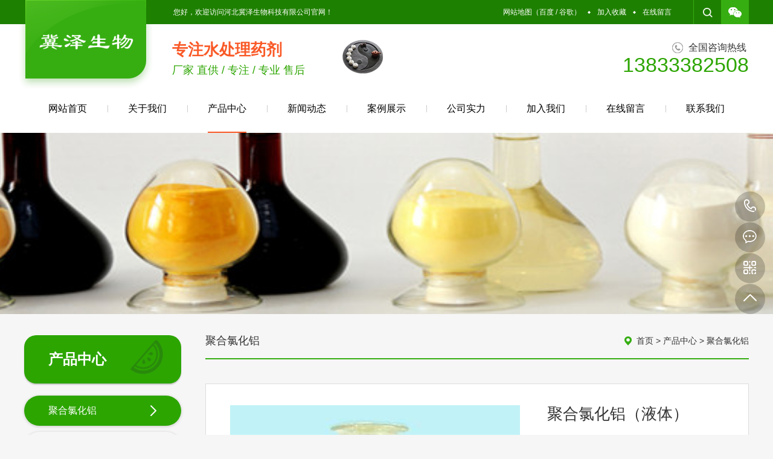

--- FILE ---
content_type: text/html; Charset=utf-8
request_url: http://lvhualv.cn/show.asp?id=22
body_size: 7082
content:
<!DOCTYPE html PUBLIC "-//W3C//DTD XHTML 1.0 Transitional//EN" "http://www.w3.org/TR/xhtml1/DTD/xhtml1-transitional.dtd">
<html xmlns="http://www.w3.org/1999/xhtml">
<head>
<meta http-equiv="Content-Type" content="text/html; charset=utf-8" />
<meta name="Keywords" content="" />
<meta name="Description" content="" />
<title>聚合氯化铝（液体）_聚合氯化铝_河北冀泽生物科技有限公司</title>
<script>var webroot="/",infoid="22",murl="show.asp?id=22",contenturl="http://lvhualv.cn/show.asp?id=22";</script>

<meta name="viewport" content="width=1380">
<link href="/theme/TF000008/css/aos.css" rel="stylesheet">
<link href="/theme/TF000008/css/style.css" rel="stylesheet">
<link href="/theme/TF000008/css/common.css" rel="stylesheet">
<script src="/theme/TF000008/js/jquery.js"></script>
<script src="/theme/TF000008/js/jquery.SuperSlide.2.1.1.js"></script>
<script src="/theme/TF000008/js/common.js"></script>
<script src="/lib/js/mobile.js"></script>
<script src="/lib/js/sdcms.hits.js"></script>
<script src="/lib/tips/jquery.tips.js"></script>
<script src="/lib/validator/jquery.validator.js"></script>
<script src="/lib/validator/zh_CN.js"></script>
<script src="/theme/TF000008/js/pic_tab.js"></script>
</head>
<body>
<!--顶部开始-->
<div class="top_main">
<div class="top w1200 clearfix"><a class="logo" href="http://lvhualv.cn/" title="河北冀泽生物科技有限公司" aos="fade-down" aos-easing="ease" aos-duration="700">

<img src="/theme/TF000008/images/logo.png" alt="河北冀泽生物科技有限公司"></a><p>您好，欢迎访问河北冀泽生物科技有限公司官网！</p>
<ul class="top_right fr">
<li><a href="/plug/rss.asp">网站地图</a>（<a href="/sitemap_baidu.xml" target="_blank">百度</a> / <a href="/sitemap_google.xml" target="_blank">谷歌</a>）</li>
<li class="icon"></li>
<li><a id="addFavo" href="javascript:void(0);" title="">加入收藏</a></li>
<li class="icon"></li>
<li class="order"><a href="/list.asp?classid=7" title="在线留言">在线留言</a></li>
<li class="sou">
<a href="javascript:void(0);" title=""><s class="icon"></s></a>
<div class="search">
<form action="/plug/search.asp" method="get" onsubmit="return checksearch(this)">
<input class="stxt" type="text" name="key" value="请输入关键字" onfocus="if(this.value==defaultValue)this.value=''" onblur="if(this.value=='')this.value=defaultValue"/>
<input type="submit" class="sbtn icon" value=""/></form></div></li>
<li class="xcx"><a href="javascript:void(0);" title=""><s class="icon"></s></a>
<div class="imgbox">

<img src="/theme/TF000008/images/erweima.png" alt="河北冀泽生物科技有限公司"/><span><b>微信号：13833382508</b>微信二维码</span></div></li>
</ul></div></div>
<!--顶部结束-->

<!--页头开始-->
<div class="header_main">
<div class="header w1200 clearfix">
<div class="slogan" aos="fade-left" aos-easing="ease" aos-duration="700"><img src="/theme/TF000008/images/topimg.png"  /><h3>专注水处理药剂</h3><p>厂家 直供 / 专注 / 专业 售后</p></div>
<div class="webtel fr" aos="fade-left" aos-easing="ease" aos-duration="700"><span><s class="icon"></s>全国咨询热线</span><strong>13833382508</strong></div></div></div>
<!--页头结束-->

<!--导航开始-->
<div class="nav_main">
<ul class="list w1200 clearfix">
<li id="cur"><a href="http://lvhualv.cn/"  title="网站首页">网站首页<i></i></a></li>

<li ><a href="/list.asp?classid=9" title="关于我们">关于我们<i></i></a>

<div class="sub-box">
 
<a href="/list.asp?classid=9" title="公司简介">公司简介</a></div></li>
<li class="hover"><a href="/list.asp?classid=2" title="产品中心">产品中心<i></i></a>

<div class="sub-box">
 
<a href="/list.asp?classid=11" title="聚合氯化铝">聚合氯化铝</a> 
<a href="/list.asp?classid=12" title="聚合硫酸铁">聚合硫酸铁</a> 
<a href="/list.asp?classid=13" title="三氯化铁">三氯化铁</a> 
<a href="/list.asp?classid=16" title="84消毒液">84消毒液</a> 
<a href="/list.asp?classid=17" title="硫酸乙烯酯">硫酸乙烯酯</a> 
<a href="/list.asp?classid=18" title="碳酸亚乙烯酯">碳酸亚乙烯酯</a> 
<a href="/list.asp?classid=19" title="氟代碳酸乙烯酯">氟代碳酸乙烯酯</a></div></li>
<li ><a href="/list.asp?classid=3" title="新闻动态">新闻动态<i></i></a>

<div class="sub-box">
 
<a href="/list.asp?classid=14" title="行业新闻">行业新闻</a> 
<a href="/list.asp?classid=15" title="公司新闻">公司新闻</a></div></li>
<li ><a href="/list.asp?classid=4" title="案例展示">案例展示<i></i></a>
</li>
<li ><a href="/list.asp?classid=5" title="公司实力">公司实力<i></i></a>
</li>
<li ><a href="/list.asp?classid=6" title="加入我们">加入我们<i></i></a>
</li>
<li ><a href="/list.asp?classid=7" title="在线留言">在线留言<i></i></a>
</li>
<li ><a href="/list.asp?classid=8" title="联系我们">联系我们<i></i></a>
</li>
</ul></div>
<!--导航结束-->

<!--内页大图开始-->
<div class="nybanner" aos="fade-up" aos-easing="ease" aos-duration="700">

<img src="/theme/TF000008/pic/nybanner.jpg" alt="河北冀泽生物科技有限公司"/></div>
<!--内页大图结束-->
<div class="wrapper clearfix">

<div class="leftCon fl">
<!--栏目分类开始-->
<div class="left-tit"><s class="icon animate-zhuan2"></s><h3>产品中心</h3><span>&nbsp;</span></div>
<ul class="leftNav">

<li class="hover"><a href="http://lvhualv.cn/list.asp?classid=11" title="聚合氯化铝"><s class="icon"></s>聚合氯化铝</a></li>
<li ><a href="http://lvhualv.cn/list.asp?classid=12" title="聚合硫酸铁"><s class="icon"></s>聚合硫酸铁</a></li>
<li ><a href="http://lvhualv.cn/list.asp?classid=13" title="三氯化铁"><s class="icon"></s>三氯化铁</a></li>
<li ><a href="http://lvhualv.cn/list.asp?classid=16" title="84消毒液"><s class="icon"></s>84消毒液</a></li>
<li ><a href="http://lvhualv.cn/list.asp?classid=17" title="硫酸乙烯酯"><s class="icon"></s>硫酸乙烯酯</a></li>
<li ><a href="http://lvhualv.cn/list.asp?classid=18" title="碳酸亚乙烯酯"><s class="icon"></s>碳酸亚乙烯酯</a></li>
<li ><a href="http://lvhualv.cn/list.asp?classid=19" title="氟代碳酸乙烯酯"><s class="icon"></s>氟代碳酸乙烯酯</a></li>
</ul>
<!--栏目分类结束-->

<!--推荐产品开始-->
<div class="left-tit left-tit2"><s class="icon animate-zhuan2"></s><h3>推荐产品</h3></div>
<ul class="prolist clearfix">


<li class="item"><a href="http://lvhualv.cn/show.asp?id=34" title="氟代碳酸乙烯酯"><img src="/upfile/202202/2022021836063797.png" alt="氟代碳酸乙烯酯"><h3>氟代碳酸乙烯酯…</h3></a></li>

<li class="item"><a href="http://lvhualv.cn/show.asp?id=25" title="84消毒液"><img src="/upfile/202107/2021072367516601.jpg" alt="84消毒液"><h3>84消毒液</h3></a></li>

<li class="item"><a href="http://lvhualv.cn/show.asp?id=24" title="三氯化铁"><img src="/upfile/202107/2021072366990453.jpg" alt="三氯化铁"><h3>三氯化铁</h3></a></li>

<li class="item"><a href="http://lvhualv.cn/show.asp?id=23" title="聚合硫酸铁"><img src="/upfile/202107/2021072366741869.jpg" alt="聚合硫酸铁"><h3>聚合硫酸铁</h3></a></li>
</ul>
<!--推荐产品结束-->

<!--联系方式开始-->
<div class="tel">
<span>24小时服务热线</span>
<strong>13833382508</strong></div>
<!--联系方式结束-->
</div>
<div class="content fr">
<div class="location"><div class="sitepath fr"><s class="icon"></s><a href="http://lvhualv.cn/" title="首页">首页</a> > <a href="/list.asp?classid=2" title="产品中心">产品中心</a> > <a href="/list.asp?classid=11" title="聚合氯化铝">聚合氯化铝</a></div><h3>聚合氯化铝</h3></div>
<!--产品内容开始-->
<div class="showPro bgfff">
<div class="showimgCon clearfix">
<!--组图开始-->


<div class="showimg" id="showimg">
<div class="bigimg" id="bigimg">
<ul class="list">
<li><img src="/upfile/202107/2021072366358729.jpg" alt=""/></li><li><img src="/upfile/202107/2021072366474493.JPG" alt=""/></li>
</ul></div>
<div class="smallimg" id="smallimg">
<div class="prev"></div>
<div class="next"></div>
<div class="list">
<ul class="listcon">
<li><img src="/upfile/202107/2021072366358729.jpg" alt=""/></li><li><img src="/upfile/202107/2021072366474493.JPG" alt=""/></li>
</ul></div></div></div>
<!--组图结束-->
<div class="txtcon">
<h1 class="tit">聚合氯化铝（液体）</h1>
<div class="price">¥0</div>
<div class="xcxm"><img src="/theme/TF000008/images/erweima.png" alt="河北冀泽生物科技有限公司"/><span>扫码立即购买</span></div>
<div class="tel"><s class="icon"></s>13833382508</div></div></div>
<div class="show-tit">产品介绍</div>
<div class="showContxt"><p style="text-align:center"><img src="/upfile/202107/2021072366358729.jpg"/></p><p><span style="color: rgb(102, 102, 102); font-family: 微软雅黑, YaHei, 黑体, Hei, Tahoma, Helvetica, arial, sans-serif; font-size: 14px;">液体聚合氯化铝主要用途-城市给排水净化：河流水、水库水、地下水，工业给水净化，城市污水处理，工业废水和废渣中有用物质的回收、促进洗煤废水中煤粉的沉降、淀粉制造业中淀粉的回收，各种工业废水处理：印染废水、皮革废水、含氟废水、重金属废水、含油废水、造纸废水、洗煤废水、矿山废水、酿造废水、冶金废水、肉类加工废水，污水处理，造纸助剂，布匹增强，催化剂载体，医药精制，水泥速凝，化妆品原料等。</span></p></div>  
<!--标签开始-->
<div class="tags"><span>标签：</span><a href="/plug/tags.asp?tag=%E8%81%9A%E5%90%88%E6%B0%AF%E5%8C%96%E9%93%9D">聚合氯化铝</a> <a href="/plug/tags.asp">全部</a></div>
<!--标签结束-->
<!--分享代码开始-->
<div class="shareNew bdsharebuttonbox">
<a href="#" class="bds_more" data-cmd="more"></a>
<a href="#" class="bds_weixin" data-cmd="weixin" title="分享到微信"></a>
<a href="#" class="bds_sqq" data-cmd="sqq" title="分享到QQ好友"></a>
<a href="#" class="bds_qzone" data-cmd="qzone" title="分享到QQ空间"></a>
<a href="#" class="bds_tsina" data-cmd="tsina" title="分享到新浪微博"></a>
</div>
<!--分享代码结束-->
<div class="reLink clearfix">
<div class="prevLink fl">上一篇：<a title="暂无数据">暂无数据</a></div>
<div class="nextLink fr">下一篇：<a title="暂无数据">暂无数据</a></div>
</div></div>
<!--产品内容结束-->

<!--评论开始-->
<div class="comment-main">
<div class="comment-title"><span>网友评论</span></div>
<div class="comment-show-box">
<!--评论列表开始-->
<div class="pl-box2">
<div class="item">
<div class="c-commentAjax">
<dl><dt><img src="/theme/TF000008/images/normal.png"></dt><dd><h1>管理员</h1><p>该内容暂无评论</p></dd></dl>
</div></div><div class="xz-cb"></div>


</div>
<!--评论列表结束-->
<!--评论表单开始-->
<form method="post" class="form_comment">
<div class="fb-box">
<dl><dt><img src="/theme/TF000008/images/normal.png"></dt>
<dd><p><textarea type="text" name="t0" placeholder="我也说两句" data-rule="评论内容:required;"></textarea></p>
<input type="hidden" name="t1" value="美国网友"></dd></dl>
<div class="xz-cb"></div></div>
<div class="fb-box-div">
<dl><dd>美国网友</dd>
<input type="submit" value="发表评论" name="send"></dl>
<div class="xz-cb"></div></div></form>
<!--评论表单结束-->
</div></div>
<!--评论结束-->


<!--推荐资讯开始-->
<div class="recomCon recomNews">
<div class="recom-tit"><a href="/list.asp?classid=3" class="more" title="查看更多 &gt;&gt;">查看更多 &gt;&gt;</a><s></s>推荐资讯</div>
<div class="txtimglist clearfix">


<div class="item"><a href="http://lvhualv.cn/show.asp?id=26" title="聚合氯化铝的使用有哪些注意的地方"><img src="/upfile/202107/2021072435588541.jpg" alt="聚合氯化铝的使用有哪些注意的地方"><h3 >聚合氯化铝的使用有哪些注…</h3><div class="txt">   聚合氯化铝属于一种高分的絮凝剂，在各种行业中都具有很广泛的使用。那么今天来简单介绍下聚合氯化铝…</div></a></div>
</div></div>
<!--推荐资讯结束-->
</div></div>
<!--页尾开始-->
<div class="footer_main">
<div class="w1200">
<div class="clearfix" aos="fade-up" aos-easing="ease" aos-duration="700">
<!--友情链接开始-->
<div class="links">
<span>友情链接：</span>
	    
<a href="https://www.baidu.com/"  title="百度" target="_blank">百度</a>    
</div>
<!--友情链接结束-->

<!--底部导航开始-->
<ul class="botnav fl">
<li><a href="http://lvhualv.cn/"  title="网站首页">网站首页</a>
<div class="drop clearfix">

<a href="/list.asp?classid=9" title="关于我们">关于我们</a>
<a href="/list.asp?classid=2" title="产品中心">产品中心</a>
<a href="/list.asp?classid=3" title="新闻动态">新闻动态</a>
<a href="/list.asp?classid=4" title="案例展示">案例展示</a>
<a href="/list.asp?classid=5" title="公司实力">公司实力</a>
<a href="/list.asp?classid=6" title="加入我们">加入我们</a>
<a href="/list.asp?classid=7" title="在线留言">在线留言</a>
<a href="/list.asp?classid=8" title="联系我们">联系我们</a>
</div></li>
<li><a href="/list.asp?classid=2" title="产品中心">产品中心</a>
<div class="drop clearfix">


<a href="/list.asp?classid=11" title="聚合氯化铝">聚合氯化铝</a>

<a href="/list.asp?classid=12" title="聚合硫酸铁">聚合硫酸铁</a>

<a href="/list.asp?classid=13" title="三氯化铁">三氯化铁</a>

<a href="/list.asp?classid=16" title="84消毒液">84消毒液</a>

<a href="/list.asp?classid=17" title="硫酸乙烯酯">硫酸乙烯酯</a>

<a href="/list.asp?classid=18" title="碳酸亚乙烯酯">碳酸亚乙烯酯</a>

<a href="/list.asp?classid=19" title="氟代碳酸乙烯酯">氟代碳酸乙烯酯…</a></div></li>
</ul>
<!--底部导航结束-->

<!--联系我们开始-->
<div class="botcontcat"><a href="/list.asp?classid=8" title="联系我们">联系我们</a>
<div class="drop clearfix">24小时服务热线
<p class="tel">13833382508</p>
<span>邮箱：这里是您的公司邮箱</span></div></div>
<!--联系我们结束-->

<!--二维码开始-->
<div class="bewm">

<img src="/theme/TF000008/images/erweima.png" alt="河北冀泽生物科技有限公司"/><p>扫描二维码<br />立即获取专业服务</p></div>
<!--二维码结束-->
<script src="/lib/validator/jquery.validator.js"></script>
<script src="/lib/validator/zh_CN.js"></script>
<script src="/lib/tips/jquery.tips.js"></script>
<script>
$(function()
{
	if($("#bookstaus").length>0)
	{
		$.ajax(
		{
			type:"post",
			cache:false,
			url:"/plug/book.asp?act=islogin",
			success:function(_){$("#bookstaus").html(_);}
		});
	};
	$(".foot_book").validator(
	{
		stopOnError:true,
		theme:'yellow_right_effect',
		ignore:':hidden',
		valid:function(form)
		{
			$.fn.tips({type:'loading',content:'数据提交中'});
			$.ajax(
			{
				url:"/plug/book.asp?act=add",
				type:"post",
				data:$(form).serialize(),
				success:function(data){
					data=jQuery.parseJSON(data);
					if(data.status!="y"){$.fn.tips({content:data.info});}
					if(data.status=="y")
					{
						var info=data.info.substring(1);
						$.fn.tips({type:"ok",content:info});
						$(".foot_book")[0].reset();
						if(data.info.substring(0,1)==2){setTimeout(function(){location.href='http://lvhualv.cn/list.asp?classid=11';},1500)}
					}
				}
			});
		}
	});
})
</script>

<!--在线留言开始-->
<div class="imsgbox fr">
<h3>在线留言</h3>
<div class="imassge clearfix">
<form class="foot_book">
<input type="hidden" name="t4" value="no"/>
<div class="item mr10"><input class="txt" type="text" name="t0" placeholder="您的姓名" data-rule="姓名:required;"/></div>
<div class="item"><input class="txt" type="text" name="t2" placeholder="您的电话" data-rule="手机号码:required;mobile|tel"/></div>
<div class="item mj"><input class="txt" type="text" name="t1" placeholder="请输入内容" data-rule="留言内容:required;"/></div>
<input class="submit" type="submit" name="submit" id="submit" value="立即提交" /></form>
</div></div>
<!--在线留言结束-->
</div>

<!--版权开始-->
<div class="copyright">Copyright © 2018　河北冀泽生物科技有限公司　地址：地址 : 河北省石家庄市深泽县桥头乡深泽生物产业园兴泽路3号


　备案号：<a href="https://beian.miit.gov.cn/" target="_blank">冀ICP备14014929号</a>　技术支持：<a href="" target="_blank" title="泽东科技">泽东科技</a> <a href="" target="_blank" title="泽东科技">[泽东科技]</a>　统计代码放置</div>
<!--版权结束-->
</div></div>
<!--页尾结束-->

<!--浮动客服开始-->
<dl class="toolbar" id="toolbar">
<dd><a class="slide tel slide-tel" href="javascritp:void(0);" title="咨询热线"><i><span></span></i>13833382508</a></dd>
<dd><a href="tencent://message/?uin=601526061&Menu=yes" title="在线QQ"><i class="qq"><span></span></i></a></dd>
<dd><i class="code"><span></span></i>
<ul class="pop pop-code">
<li>

<img src="/theme/TF000008/images/erweima.png" alt="河北冀泽生物科技有限公司"/><h3><b>微信号：13833382508</b>微信二维码</h3></li>
</ul></dd>
<dd> <a href="javascript:;"><i id="top" class="top"><span></span></i></a></dd></dl>
<!--浮动客服结束-->
<script src="/theme/TF000008/js/aos.js"></script>
<script src="/theme/TF000008/js/app.js"></script>
<script type="text/javascript">
    AOS.init({
        easing: 'ease-out-back',
        duration: 1000
    });
</script>
</body>
</html>

--- FILE ---
content_type: text/css
request_url: http://lvhualv.cn/theme/TF000008/css/style.css
body_size: 10951
content:
@charset "UTF-8";
html{min-width: 1200px;}
body{overflow-x: hidden;overflow-y: auto;}
body{background: #f6f6f6;}
body,p,form,textarea,h1,h2,h3,h4,h5,dl,dd{margin: 0px;}
input,button,ul,ol{margin: 0px;padding: 0px;}
body,input,button,form{font-size: 14px;line-height: 28px;font-family: "microsoft yahei", 'Helvetica Neue', Helvetica, Arial, sans-serif;color: #333333;}
h1,h2,h3,h4,h5,h6{font-size: 14px;font-weight: normal;}
ul,ol,li{list-style: none;}
input{background: none;border: 0 none;}
img,iframe{border: 0px;}
em,i{font-style: normal;}
button,input,select,textarea{font-size: 100%;}
table{border-collapse: collapse;border-spacing: 0;}
.red{color: #e74037;}
.fl{float: left;}
.fr{float: right;}
.tac{text-align: center;}
.tar{text-align: right;}
.poa{position: absolute;}
.por{position: relative;}
.hidden{display: none;}
.hide{display: none !important;}
.w1200{width: 1200px;margin: 0 auto;}
.icon{background: url(../images/icon.png) no-repeat;display: inline-block;vertical-align: middle;}
a{color: #333333;text-decoration: none;}
a:hover{color: #2ca501;text-decoration: none;}
a:visited{text-decoration: none;}
.ease,.ease *{transition: all ease 300ms;}
.noease,.noease *{transition: none;}
:-moz-placeholder{color: #fff;}
::-moz-placeholder{color: #fff;}
input:-ms-input-placeholder,
textarea:-ms-input-placeholder{color: #fff;}
input::-webkit-input-placeholder,
textarea::-webkit-input-placeholder{color: #fff;}
/*清除浮动*/
.clearfix{*zoom: 1;}
.clearfix:after{visibility: hidden;display: block;font-size: 0;content: " ";clear: both;height: 0;}
.dialog-layout{width: 100%;height: 100%;position: fixed;z-index: 100;top: 0;left: 0;background: #000;opacity: 0.3;filter: alpha(opacity=30);}
/***************top and bottom css*********************/
.top_main{width: 100%;position: relative;z-index: 999;background: #1e8000;height: 40px;line-height: 40px;font-size: 12px;color: #fff;}
.top_main .top{position: relative;}
.top_main .logo{width: 224px;height: 128px;padding-top: 20px;position: absolute;left: -10px;top: 0;z-index: 1111;background: url(../images/logobg.png) no-repeat center top;}
.top_main .logo img{display: block;height: 100px;max-width: 100%;margin: 0 auto;}
.top_main p{display: inline-block;*display: inline;*zoom: 1;float: left;padding-left: 247px;}
.top_main .top_right{text-align: right;font-size: 0;line-height: 0;}
.top_main .top_right li{display: inline-block;vertical-align: middle;color: #fff;line-height: 40px;font-size: 12px;height: 40px;}
.top_main .top_right li a{display: inline-block;height: 40px;color: #fff;}
.top_main .top_right li a:hover{opacity: 0.8;filter: alpha(opacity=80);}
.top_main .top_right li.icon{width: 7px;height: 7px;margin: 0 10px;vertical-align: middle;background-position: -40px -20px;}
.top_main .top_right .order{padding-right: 20px;}
.top_main .top_right .sou{width: 45px;border-left: 1px solid #35ad12;position: relative;margin-left: 16px;}
.top_main .top_right .sou a{display: block;height: 27px;padding-top: 13px;}
.top_main .top_right .sou s{width: 18px;height: 18px;display: block;margin: 0 auto;background-position: -113px 0;}
.top_main .top_right .sou:hover{background-color: #2ca501;}
.top_main .top_right .xcx{width: 46px;background: #36ae12;}
.top_main .top_right .xcx a{display: block;height: 30px;padding-top: 10px;}
.top_main .top_right .xcx s{width: 22px;height: 22px;display: block;margin: 0 auto;background-position: -137px 2px;}
.top_main .search{width: 200px;height: 40px;line-height: 40px;position: absolute;right: 0;top: 40px;background: #2ca501;z-index: 999;display: none;overflow: hidden;}
.top_main .search .stxt{width: 100%;height: 40px;line-height: 40px;text-indent: 10px;float: left;background: none;border: 0px;outline: none;color: #fff;}
.top_main .search .sbtn{width: 25px;height: 20px;position: absolute;outline: none;cursor: pointer;right: 10px;top: 10px;background-color: #2ca501;background-position: -108px 1px;}
.top_main .imgbox{width: 180px;height: 220px;position: absolute;background: #2ca501;-moz-border-radius: 5px;-webkit-border-radius: 5px;border-radius: 5px;text-align: center;color: #fff;top: 40px;right: 0;display: none;overflow: hidden;}
.top_main .imgbox img{width: 160px;height: 160px;padding: 10px 10px 0;display: block;margin: 0 auto;}
.top_main .imgbox span{font-size: 16px;line-height: 24px;}
.top_main .imgbox span b{display: block;font-size: 14px;font-weight: normal;}
/*header_main*/
.header_main{width: 100%;height: 100px;position: relative;z-index: 998;background: #fff;}
.header_main .header{position: relative;}
.header_main .slogan{width: 358px;padding-left: 245px;white-space: nowrap;line-height: 34px;padding-top: 25px;float: left;}
.header_main .slogan img{display: block;float: right;margin-top: -10px;}
.header_main .slogan h3{font-weight: bold;color: #f95927;font-size: 26px;}
.header_main .slogan p{color: #2ca501;font-size: 18px;}
.header_main .webtel{width: 300px;text-align: right;padding-top: 25px;font-size: 16px;}
.header_main .webtel s{width: 20px;height: 20px;margin-right: 8px;background-position: -163px 0;}
.header_main .webtel span{margin-right: 4px;}
.header_main .webtel strong{color: #2ca501;font-weight: normal;font-size: 34px;display: block;font-family: arial;}
/*nav_main*/
.nav_main{width: 100%;height: 80px;line-height: 80px;position: relative;z-index: 10;background: #fff;}
.nav_main .list{text-align: center;line-height: 0;font-size: 0;}
.nav_main li{display: inline-block;height: 80px;line-height: 80px;position: relative;vertical-align: top;padding: 0 34px;text-align: center;font-size: 16px;background: url(../images/nav_line.jpg) no-repeat left center;}
.nav_main li:first-child{background: none;}
.nav_main li a{display: block;height: 100%;position: relative;color: #000;}
.nav_main li i{position: absolute;bottom: 0;left: 50%;width: 0;height: 2px;background-color: #f95927;transition: all ease 300ms;}
.nav_main li:hover i,
.nav_main li.hover i{width: 100%;margin-left: -50%;}
.nav_main .sub-box{background-color: #2ca501;background-color: rgba(30, 128, 0, 0.6);width: 100%;position: absolute;left: 0;top: 80px;}
.nav_main .sub-box{position: absolute;filter: progid:DXImageTransform.Microsoft.Shadow(color=#4c91c0,direction=120,strength=5);opacity: 0;visibility: hidden;transition: all .6s ease 0s;transform: translate3d(0, 10px, 0);-moz-transform: translate3d(0, 10px, 0);-webkit-transform: translate3d(0, 10px, 0);}
.nav_main li:hover .sub-box{opacity: 1;visibility: visible;transform: translate3d(0, 0, 0);-moz-transform: translate3d(0, 0, 0);-webkit-transform: translate3d(0, 0, 0);}
.nav_main .sub-box a{color: #fff;line-height: 35px;height: 35px;overflow: hidden;display: block;font-size: 14px;transition: all ease 300ms;}
.nav_main .sub-box a:hover{background: #f95927;}
/*footer_main*/
.footer_main{width: 100%;padding: 30px 0 30px;background: #38921d;color: #fff;}
.footer_main .imsgbox{width: 400px;}
.footer_main .imsgbox h3{font-size: 16px;color: #fff;display: block;}
.footer_main .imassge{padding-top: 20px;}
.footer_main .imassge .item{width: 192px;margin-bottom: 10px;position: relative;float: left;position: relative;border: 1px solid #78c152;}
.footer_main .imassge .item .txt{width: 182px;padding-left: 10px;height: 40px;line-height: 40px;color: #fff;background: none;outline: none;}
.footer_main .imassge .item .msg-box{position: absolute;left: 0;height: 20px;top: -28px;}
.footer_main .imassge .item .msg-box s{display: inline-block;}
.footer_main .imassge .mr10{margin-right: 12px;}
.footer_main .imassge .mj{width: 100%;}
.footer_main .imassge .mj .txt{width: 390px;}
.footer_main .imassge .submit{width: 100%;height: 40px;line-height: 40px;border: 0 none;background: #fff;font-size: 16px;outline: none;cursor: pointer;-webkit-transition: all .3s ease-in-out 0s;-moz-transition: all .3s ease-in-out 0s;transition: all .3s ease-in-out 0s;}
.footer_main .imassge .submit:hover{background: #f95927;color: #fff;}
.footer_main .links{padding-bottom: 30px;margin-bottom: 30px;font-size: 16px;border-bottom: 1px solid #78c152;}
.footer_main .links span{color:#f9f9f9;display:inline-block;}
.footer_main .links a{display:inline-block;color:#f9f9f9;padding-right: 10px;}
.footer_main .links a:hover{opacity: 0.8;filter: alpha(opacity=80);}
.footer_main .botnav{width: 290px;}
.footer_main .botnav li{width: 100px;float: left;display: block;list-style: none;font-size: 16px;line-height: 32px;text-align: left;overflow: hidden;padding-left: 40px;}
.footer_main .botnav li a{color: #fff;display: block;line-height: 30px;font-size: 16px;}
.footer_main .botnav li a:hover{color: #78c152;}
.footer_main .botnav li .drop{padding-top: 10px;}
.footer_main .botnav li .drop a{display: block;line-height: 24px;color: #fff;width: 100%;font-size: 12px;}
.footer_main .botnav li .drop a:hover{color: #78c152;}
.footer_main .botnav li:first-child{padding-left: 0;}
.footer_main .botcontcat{width: 250px;color: #fff;float: left;}
.footer_main .botcontcat a{color: #fff;display: block;line-height: 30px;font-size: 16px;}
.footer_main .botcontcat a:hover{color: #78c152;}
.footer_main .botcontcat .drop{font-size: 12px;color: #fff;}
.footer_main .botcontcat .drop .tel{font-size: 26px;line-height: 30px;margin-bottom: 10px;color: #fff;}
.footer_main .bewm{width: 138px;height: 158px;float: left;padding: 10px 0;border: 1px solid #78c152;}
.footer_main .bewm img{width: 119px;height: 119px;padding: 0;display: block;margin: 0 auto;}
.footer_main .bewm p{text-align: center;line-height: 20px;padding-top: 5px;}
.footer_main .copyright{line-height: 22px;border: 1px solid #78c152;font-size: 12px;color: #fff;padding: 0 25px;margin-top: 40px;height: 48px;line-height: 48px;}
.footer_main .copyright a{color: #fff;}
.footer_main .copyright a:hover{color: #78c152;}
/***********index css end***********/
.toolbar{width: 50px;position: fixed;right: 1%;top: 44%;z-index: 999;}
.toolbar dd{width: 50px;height: 50px;margin-bottom: 1px;position: relative;background: url(../images/black20.png) repeat 0 0;-webkit-border-radius: 100%;border-radius: 100%;}
.toolbar dd i{width: 50px;height: 50px;display: block;position: absolute;left: 0;top: 0;cursor: pointer;text-align: center;-webkit-border-radius: 100%;border-radius: 100%;-webkit-transition: all .3s ease-in-out 0s;-moz-transition: all .3s ease-in-out 0s;transition: all .3s ease-in-out 0s;}
.toolbar dd i span{width: 35px;height: 35px;display: block;margin: 7px 0 0 7px;background: url(../images/rightFixIcon.png) no-repeat 0 0;}
.toolbar dd.gottop{display: none;}
.toolbar .slide-tel{display: block;width: 0;height: 50px;line-height: 50px;font-size: 24px;font-family: arial;color: #FFF;position: absolute;padding: 0 0 0 50px;top: 0;right: 0;overflow: hidden;-webkit-border-radius: 50px;border-radius: 50px;-webkit-transition: all .0s ease-in-out 0s;-moz-transition: all .0s ease-in-out 0s;transition: all .0s ease-in-out 0s;}
.toolbar .pop{position: absolute;right: 90px;top: -51px;background: #2ca501;display: none;}
.toolbar .pop-code{width: 160px;}
.toolbar .pop-code img{width: 120px;height: 120px;display: block;padding: 20px 20px 0;}
.toolbar .pop-code h3{height: 52px;line-height: 26px;text-align: center;color: #fff;font-size: 16px;font-weight: 400;white-space: nowrap;}
.toolbar .pop-code h3 b{display: block;font-size: 14px;font-weight: normal;}
.toolbar .qq span{background-position: 0 -47px;}
.toolbar .qq a{width: 50px; height: 50px; cursor: pointer; display: block;}
.toolbar .qq:hover{background: #2ca501;}
.toolbar .tel span{background-position: 0 0;}
.toolbar .tel:hover{background: #2ca501;}
.toolbar .code span{background-position: 0 -95px;}
.toolbar .code:hover{background: #2ca501;}
.toolbar .top span{background-position: 0 -142px;}
.toolbar .top:hover{background: #2ca501;}
/***********top and bottom css end***********/
.indexMore{width: 180px;height: 40px;line-height: 40px;text-align: center;border: 1px solid #2ca501;color: #333;display: block;margin: 0 auto;border-radius: 25px;transition: all ease 300ms;}
.indexMore:hover{background: #2ca501;color: #fff;}
.indexTit1{text-align: center;width: 100%;height: 110px;background: url(../images/itit1bg.png) no-repeat center top;}
.indexTit1 h3{font-size: 30px;padding-top: 51px;font-weight: bold;color: #f95927;}
.indexTit1 h3 s{width: 62px;height: 30px;margin: 0 22px;vertical-align: top;background-position: -78px -37px;}
.indexTit1 h3 s:first-child{background-position: 0 -37px;}
.indexTit2{text-align: center;width: 100%;padding: 76px 0 60px;}
.indexTit2 h3{font-weight: bold;font-size: 45px;color: #333333;line-height: 50px;margin-bottom: 5px;padding-left: 50px;}
.indexTit2 span{display: inline-block;vertical-align: top;}
.indexTit2 span.num{color: #f95927;font-size: 74px;font-weight: bold;line-height: 74px;margin: 0 15px;font-family: arial;padding-top: 5px;}
.indexTit2 span.t{color: #2ca501;font-size: 60px;font-weight: bold;line-height: 74px;}
.indexTit2 span.en{width: 240px;padding-top: 14px;text-align: right;font-size: 20px;color: #666;font-family: arial;text-transform: uppercase;line-height: 28px;}
/*prolist*/
.prolist .item{width: 278px;float: left;margin: 0 26px 26px 0;position: relative;background: #fff;border: 1px solid #dddddd;border-radius: 6px;transition: all ease 300ms;overflow: hidden;}
.prolist .item a{display: block;width: 100%;}
.prolist .item img{width: 278px;height: 278px;display: block;border-bottom: 1px solid #dddddd;}
.prolist .item h3{padding: 0 16px;height: 68px;font-size: 16px;color: #333;line-height: 68px;overflow: hidden;transition: all ease 300ms;}
.prolist .item h3 span{width: 110px;height: 30px;line-height: 30px;font-weight: normal;margin-top: 20px;font-size: 14px;border-radius: 20px;border: 1px solid #f95927;color: #f95927;text-align: center;transition: all ease 300ms;}
.prolist .item h3 span s{width: 18px;height: 18px;margin-right: 5px;background-position: -120px -78px;}
.prolist .item .xcx{width: 278px;height: 247px;z-index: 10;padding-top: 30px;position: absolute;left: -2%;top: 0;background: url(../images/black20.png) repeat 0 0;opacity: 0;filter: alpha(opacity=0);transition: all ease 300ms;left: 20%;}
.prolist .item .xcx span{width: 100%;text-align: center;display: block;position: absolute;left: 0;top: 38px;z-index: 10;font-size: 16px;color: #333;}
.prolist .item .xcx img{width: 160px;height: 160px;border-radius: 10px;display: block;margin: 0 auto;padding: 40px 20px 20px;background: #fff;box-shadow: 0px 2px 4px rgba(0, 0, 0, 0.2);}
.prolist .item:hover{border-color: #fff;box-shadow: 0 4px 8px rgba(0, 0, 0, 0.2);}
.prolist .item:hover .xcx{opacity: 1;filter: alpha(opacity=100);left:0;}
.prolist .item:hover h3 span{background: #f95927;color: #fff;}
.prolist .item:hover h3 span s{background-position: -142px -78px;}
/*baselist*/
.baselist .item{width: 280px;float: left;margin: 0 26px 26px 0;position: relative;transition: all ease 300ms;overflow: hidden;}
.baselist .item a{display: block;width: 100%;}
.baselist .item .img{width: 280px;height: 210px;display: block;overflow: hidden;position: relative;}
.baselist .item .img img{width: 280px;height: 210px;display: block;transition: all .5s;}
.baselist .item .img .zz{width: 280px;height: 210px;display: block;background: url(../images/zz.png) no-repeat center center;position: absolute;left: 0;top: 0;z-index: 10;}
.baselist .item .tit{height: 48px;font-size: 16px;text-align: center;line-height: 48px;overflow: hidden;transition: all ease 300ms;display: block;}
.baselist .item:hover .img img{transform: scale(1.08);}
.baselist .item:hover .tit{color: #2ca501;}
/*newslist*/
.newslist .item{border-bottom: 1px solid #dddddd;padding: 11px 0 0;width: 100%;-webkit-transition: all .3s ease-in-out 0s;-moz-transition: all .3s ease-in-out 0s;transition: all .3s ease-in-out 0s;}
.newslist .item a{display: block;padding-bottom: 11px;width: 100%;}
.newslist .item h3{font-size: 18px;color: #333333;line-height: 28px;overflow: hidden;-webkit-transition: all .3s ease-in-out 0s;-moz-transition: all .3s ease-in-out 0s;transition: all .3s ease-in-out 0s;}
.newslist .item h3 s{width: 16px;height: 16px;float: right;display: block;background-position: -35px 0;}
.newslist .item .txt{color: #666666;line-height: 23px;height: 46px;}
.newslist .item .time{display: block;color: #333333;font-size: 14px;line-height: 28px;}
.newslist .item:hover{border-color: #2ca501;}
.newslist .item:hover h3{color: #2ca501;}
/*xunpan*/
.xunpan{width: 100%;height: 200px;background: url(../images/ixbannerbg.jpg) no-repeat center top;color: #fff;}
.xunpan .zixun{width: 454px;*padding-right: 80px;padding-top: 40px;position: relative;text-align: center;}
.xunpan .zixun .ewm{width: 108px;height: 108px;display: block;position: absolute;padding: 6px;background: #fff;transition: all ease 300ms;right: 0;top: 40px;}
.xunpan .zixun .ewm.hover{right: 20px;}
.xunpan .zixun .tel{border: 1px solid #65b44e;width: 300px;height: 50px;line-height: 50px;text-align: center;font-size: 26px;color: #fff;margin-bottom: 20px;font-family: arial;font-weight: bold;border-radius: 30px;}
.xunpan .zixun .tel s{width: 26px;height: 28px;background-position: 0 -1px;margin-right: 16px;}
.xunpan .zixun .zx{width: 302px;height: 50px;line-height: 50px;text-align: center;font-size: 20px;color: #176200;-moz-border-radius: 30px;-webkit-border-radius: 30px;border-radius: 30px;background: #ffe825;}
.xunpan .zixun .zx s{width: 22px;height: 20px;display: inline-block;background-position: -60px 0;*background-position: -60px 3px;transition: all ease 300ms;margin-left: 10px;vertical-align: middle;}
.xunpan .zixun .zx:hover s{margin-left: 28px;}
.xunpan p{font-size: 20px;}
.xunpan p strong{display: inline-block;color: #fff;font-weight: bold;font-size: 28px;padding-right: 10px;font-style: italic;}
.xunpan p.bigtxt{font-size: 40px;padding-bottom: 25px;padding-top: 60px;}
.xunpan p span{color: #2ca501;display: inline-block;}
.banner_main{width: 100%;overflow: hidden;position: relative;z-index: 2;}
.banner{width: 100%;min-width: 1000px;position: relative;overflow: hidden;z-index: 0;height: 535px;}
.banner .list{max-height: 535px;overflow: hidden;}

.banner li{width: 100%;position: absolute;z-index: 1;overflow: hidden;}
.banner li img{width: 1920px;display: block;position: relative;left: 50%;margin-left: -960px;top: 0;}
.banner li a{width: 100%;display: block;}
.banner .tip{width: 100%;height: 20px;text-align: center;position: absolute;left: 0;bottom: 3%;z-index: 10;}
.banner .tip span{width: 30px;height: 5px;overflow: hidden;margin: 0 5px;display: inline-block;cursor: pointer;vertical-align: top;background: #666;font-size: 0;-moz-border-radius: 5px;-webkit-border-radius: 5px;border-radius: 5px;}
.banner .tip span.cur{background: #2ca501;}
.banner .prev,
.banner .next{width: 40px;height: 40px;position: absolute;z-index: 12;top: 50%;margin-top: -30px;cursor: pointer;background: url(../images/btn-ico.png) no-repeat center;}
.banner .prev{left: 3%;background-position: 0 0;}
.banner .prev:hover{background-position: 0 -51px;}
.banner .next{right: 3%;background-position: -62px 0;}
.banner .next:hover{background-position: -62px -51px;}
/***********index css ***********/
.index{width: 100%;overflow: hidden;}
.index .prev,
.index .next{width: 40px;height: 40px;position: absolute;z-index: 12;top: 50%;margin-top: -40px;cursor: pointer;background: url(../images/btn-ico.png) no-repeat center;}
.index .prev{left: -80px;background-position: 0 0;}
.index .prev:hover{background-position: 0 -51px;}
.index .next{right: -80px;background-position: -62px 0;}
.index .next:hover{background-position: -62px -51px;}
.index .more{width: 150px;height: 40px;line-height: 40px;margin: 0 auto;display: block;text-align: center;border: 1px solid #ccc;transition: all ease 300ms;}
.index .more:hover{border: 1px solid #2ca501;background: #2ca501;color: #fff;text-indent: 10px;}
.index .floor_1{padding: 55px 0;}
.index .floor_1 .tab{padding: 28px 0 30px;text-align: center;font-size: 0;line-height: 0;}
.index .floor_1 .tab li{width: 180px;height: 40px;line-height: 40px;box-shadow: 0 1px 5px rgba(0, 0, 0, 0.2);margin: 0 10px 20px;background: #fff;display: inline-block;*display: inline;*zoom: 1;vertical-align: top;transition: all ease 300ms;border-radius: 20px;}
.index .floor_1 .tab li a{display: block;text-align: center;width: 100%;font-size: 14px;}
.index .floor_1 .tab li:hover,
.index .floor_1 .tab li.hover{background: #2ca501;}

.index .floor_1 .tab li:hover a,
.index .floor_1 .tab li.hover a{color: #fff;}
.index .iproduct{position: relative;padding-bottom: 30px;}
.index .iproduct .iproCon{position: relative;overflow: hidden;}
.index .iproduct .list{width: 400%;}
.index .floor_2{padding: 0 0 270px;background: #fff;}
.index .floor_2 .iadvan{width: 100%;height: 380px;position: relative;}
.index .floor_2 .iadvan .bigimg{position: absolute;left: 50%;top: 0;width: 380px;height: 380px;margin-left: -180px;}
.index .floor_2 .iadvan li{width: 186px;position: absolute;}
.index .floor_2 .iadvan li img{position: absolute;}
.index .floor_2 .iadvan li h3{font-weight: bold;color: #2ca501;font-size: 32px;}
.index .floor_2 .iadvan li h3 span{font-style: oblique;display: inline-block;line-height: 40px;color: #f95927;font-size: 40px;font-family: arial;}
.index .floor_2 .iadvan li p{line-height: 24px;color: #444;padding-top: 10px;}
.index .floor_2 .iadvan li.a1{left: 0;top: 0;}
.index .floor_2 .iadvan li.a1 img{right: -230px;top: -20px;}
.index .floor_2 .iadvan li.a2{right: 0;top: 0;}
.index .floor_2 .iadvan li.a2 img{left: -230px;top: -30px;}
.index .floor_2 .iadvan li.a3{left: 0;bottom: 0;}
.index .floor_2 .iadvan li.a3 img{right: -250px;top: -30px;}
.index .floor_2 .iadvan li.a4{right: 0;bottom: 0;}
.index .floor_2 .iadvan li.a4 img{left: -260px;top: -30px;}
.index .floor_2 .iadvan li.a5{left: 590px;bottom: -150px;}
.index .floor_2 .iadvan li.a5 img{left: -190px;top: -40px;}
.index .floor_3{height: 742px;background: url(../images/ifeatbg.jpg) no-repeat center top;}
.index .floor_3 .indexTit2{padding-top: 95px;}
.index .floor_3 .indexTit2 h3,
.index .floor_3 .indexTit2 .txt .t,
.index .floor_3 .indexTit2 .txt .en{color: #fff;}
.index .floor_3 .indexTit2 .txt .num{color: #ffe825;}
.index .floor_3 .ifeat li{width: 260px;height: 330px;float: left;position: relative;margin-left: 50px;}
.index .floor_3 .ifeat li:first-child{margin-left: 0;}
.index .floor_3 .ifeat li .txtcon{z-index: 2;width: 100%;height: 290px;padding-top: 40px;transition: all ease 300ms;background: #fff;border-radius: 7px;text-align: center;position: relative;z-index: 10;}
.index .floor_3 .ifeat li .line{width: 260px;height: 330px;border: 1px solid #9edf8a;position: absolute;right: -8px;top: 8px;border-radius: 7px;}
.index .floor_3 .ifeat li s{width: 90px;height: 90px;display: block;border-radius: 100%;margin: 0 auto;background: #2ca501 url(../images/feat-ico.png) no-repeat 24px center;}
.index .floor_3 .ifeat li h3{padding-top: 20px;font-weight: bold;color: #2ca501;font-size: 24px;}
.index .floor_3 .ifeat li .en{display: block;text-transform: uppercase;color: #999999;}
.index .floor_3 .ifeat li .txt{line-height: 24px;padding: 20px 28px 0;transition: all ease 300ms;color: #666666;}
.index .floor_3 .ifeat li.a2 s{background-position: -89px center;}
.index .floor_3 .ifeat li.a3 s{background-position: -206px center;}
.index .floor_3 .ifeat li.a4 s{background-position: -322px center;}
.index .floor_3 .ifeat li:hover .txt{padding-top: 10px;}
.index .floor_4{padding: 55px 0;background: #fff;}
.index .floor_4 .indexTit1{margin-bottom: 48px;}
.index .ibase{position: relative;padding-bottom: 30px;}
.index .ibase .prev,
.index .ibase .next{margin-top: -60px;}
.index .ibase .ibaseCon{position: relative;overflow: hidden;}
.index .ibase .list{width: 400%;}
.index .floor_5{padding: 50px 0 70px;background: #fff;}
.index .floor_5 .indexTit1{margin-bottom: 58px;}
.index .floor_5 .inews{padding-bottom: 45px;}
.index .floor_5 .newslist{width: 520px;float: right;}
.index .floor_5 .newslist .item:first-child{padding-top: 0;}
.index .imgleft{width: 650px;height: 488px;float: left;overflow: hidden;position: relative;}
.index .imgleft .item{width: 650px;height: 488px;position: absolute;left: 0;top: 0;display: block;}
.index .imgleft .item a{width: 100%;display: block;}
.index .imgleft .item img{width: 650px;height: 488px;transition: all .5s;display: block;}
.index .imgleft .item .txtcon{width: 600px;height: 127px;padding: 25px 25px 0 25px;position: absolute;left: 0;bottom: 0;background: url(../images/black50.png) repeat 0 0;color: #fff;}
.index .imgleft .item .txtcon h3{font-size: 20px;margin-bottom: 12px;}
.index .imgleft .item .txtcon h3 .time{font-size: 16px;}
.index .imgleft .item .txtcon .txt{line-height: 24px;}
.index .imgleft .item:hover img{filter: brightness(105%);}
.index .imgleft .tip{position: absolute;bottom: 10px;right: 30px;z-index: 10;}
.index .imgleft .tip span{width: 12px;height: 12px;display: inline-block;vertical-align: top;margin-left: 10px;background: #fff;border-radius: 100%;cursor: pointer;}
.index .imgleft .tip span.cur{background: #2ca501;}
/**********index css end**********/
.txtimglist .item{width: 100%;padding: 30px 0;border-bottom: 1px solid #dddddd;}
.txtimglist .item a{width: 100%;height: 120px;display: block;}
.txtimglist .item img{width: 160px;height: 120px;float: left;margin-right: 20px;transition: all ease 300ms;}
.txtimglist .item h3{font-size: 18px;height: 32px;line-height: 32px;margin-bottom: 10px;overflow: hidden;transition: all ease 300ms;}
.txtimglist .item h3 .time{color: #666666;font-family: arial;font-weight: normal;float: right;font-size: 16px;}
.txtimglist .item .txt{color: #999999;line-height: 25px;overflow: hidden;}
.txtimglist .item:first-child{padding-top: 0;}
.txtimglist .item:hover img{filter: brightness(105%);margin-right: 14px;}
/************content************/
.nybanner{width: 100%;height: 300px;overflow: hidden;position: relative;}
.nybanner img{width: 1920px;display: block;position: absolute;left: 50%;margin-left: -960px;top: 0;}
/* loaction*/
.location{width: 100%;padding-bottom: 15px;margin-bottom: 40px;position: relative;border-bottom: 2px solid #36ae12;}
.location h3{font-size: 18px;}
.location .sitepath{color: #333333;white-space: nowrap;}
.location .sitepath s{width: 16px;height: 17px;background-position: -90px 0;margin: 0 6px;}
.location .sitepath a{color: #333333;}
.location .sitepath a:hover{color: #2ca501;}
/* reLink*/
.reLink{width: 100%;height: 58px;line-height: 58px;border-top: 2px solid #dddddd;border-bottom: 2px solid #dddddd;}
.reLink .nextLink,
.reLink .prevLink{width: 50%;display: block;text-align: left;color: #666;}
.reLink .nextLink a:hover,
.reLink .prevLink a:hover{color: #2ca501;}
.reLink .nextLink{text-align: right;}
.wrapper{width: 1200px;margin: 0 auto;padding: 30px 0 60px;}
.wrapper .left-tit{font-size: 24px;line-height: 30px;padding: 25px 0 25px 40px;*padding-top: 1px;position: relative;margin-bottom: 20px;background: #2ca501;color: #fff;border-radius: 20px;box-shadow: 0 2px 2px rgba(0, 0, 0, 0.2);}
.wrapper .left-tit h3{font-size: 24px;height: 30px;line-height: 30px;font-weight: bold;}
.wrapper .left-tit span{font-size: 16px;opacity: 0.8;filter: alpha(opacity=80);display: block;font-family: arial;display: none;}
.wrapper .left-tit s{width: 62px;height: 52px;position: absolute;right: 26px;bottom: 15px;background-position: 0 -82px;display: block;}
.wrapper .left-tit.left-tit2{padding-top: 16px;padding-bottom: 19px;*padding-top: 1px;}
.wrapper .left-tit.left-tit2 h3{font-size: 20px;}
.wrapper .left-tit.left-tit2 s{width: 40px;height: 38px;background-position: -153px -32px;bottom: 10px;}
.wrapper .leftCon{width: 260px;float: left;padding-top: 5px;}
.wrapper .leftCon .prolist{position: relative;margin-bottom: 5px;}
.wrapper .leftCon .prolist .item{width: 123px;margin: 0 10px 10px 0;}
.wrapper .leftCon .prolist .item:nth-child(2n){margin-right: 0;}
.wrapper .leftCon .prolist .item img{width: 123px;height: 123px;}
.wrapper .leftCon .prolist .item h3{text-align: center;padding: 0;font-size: 14px;height: 40px;line-height: 40px;}
.wrapper .leftCon .prolist .item h3 span{display: none;}
.wrapper .leftCon .tel{width: 230px;padding: 16px 0 18px 30px;background: #2ca501;color: #fff;border-radius: 6px;box-shadow: 0 2px 5px rgba(0, 0, 0, 0.2);}
.wrapper .leftCon .tel strong{display: block;font-weight: normal;font-size: 26px;}
.wrapper .content{width: 900px;float: right;overflow: hidden;}
.wrapper .content .prolist{width: 106%;position: relative;}
.wrapper .content .prolist .item{margin-right: 29px;}
.wrapper .content .bgfff{width: 818px;padding: 15px 40px 50px;border: 1px solid #dddddd;background: #fff;}

.wrapper .leftNav{width: 260px;margin-bottom: 30px;}
.wrapper .leftNav li{height: 50px;line-height: 50px;border-radius: 30px;margin-bottom: 10px;position: relative;box-shadow: 0 1px 5px rgba(0, 0, 0, 0.2);}
.wrapper .leftNav li a{display: block;padding: 0 38px 0 40px;font-size: 16px;color: #333;}
.wrapper .leftNav li s{width: 13px;height: 20px;float: right;margin-top: 16px;background-position: -99px -80px;}
.wrapper .leftNav li:hover,
.wrapper .leftNav li.hover{background: #2ca501;}
.wrapper .leftNav li:hover a,
.wrapper .leftNav li.hover a{color: #fff;}
.wrapper .leftNav li:hover s,
.wrapper .leftNav li.hover s{background-position: -75px -80px;}
.wrapper .leftnews{width: 222px;border: 1px solid #ddd;padding: 15px 18px;}
/******recommend*******/
.recomCon{margin-top: 20px;padding: 20px;background: #fff;border: 1px solid #dddddd;}
.recomCon .recom-tit{font-size: 22px;line-height: 32px;}
.recomCon .recom-tit .more{float: right;font-size: 16px;width: 120px;height: 30px;text-align: center;line-height: 30px;border: 1px solid #ddd;transition: all ease 600ms;}
.recomCon .recom-tit .more:hover{width:150px;transition:all ease 600ms;}
.recomCon.recomNews .recom-tit{padding-bottom: 0;}
.recomCon.recomNews .recom-tit s{width: 4px;height: 23px;margin-right: 15px;background: #2ca501;display: inline-block;vertical-align: middle;}
.recomCon .txtimglist{width: 106%;}
.recomCon .txtimglist .item{width: 419px;padding: 30px 0;float: left;margin-right: 20px;border-bottom: 1px solid #dddddd;}
.recomCon .txtimglist .item a{width: 100%;height: 120px;display: block;}
.recomCon .txtimglist .item img{width: 161px;height: 120px;float: left;margin-right: 10px;}
.recomCon .txtimglist .item h3{font-size: 18px;line-height: 32px;height: 32px;position: relative;margin-bottom: 10px;overflow: hidden;}
.recomCon .txtimglist .item .txt{color: #999999;line-height: 24px;}
.recomCon .txtimglist .item:first-child{padding-top: 30px;}
.picturePage .prolist{position: relative;}
.picturePage .prolist .item img{width: 278px;height: 209px;}
.picturePage .prolist .item h3{text-align: center;}
.picturePage .prolist .item h3 span{display: none;}
/****singlePage******/
.singlePage img{max-width: 100%;height: auto !important;}
.singlePage .txtcon{line-height: 32px;}
.singlePage .txtcon.bgfff{padding-top: 30px;}
.singlePage .t{padding: 0 0 15px;color: #2ca501;font-size: 18px;}
.singlePage .t2{padding: 25px 0;color: #2ca501;font-size: 24px;}
.showPro .show-tit{font-size: 20px;color: #2ca501;font-weight: bold;background: url(../images/show-titbg.png) no-repeat center right;}
.showPro .showContxt{padding: 18px 2px 30px;line-height: 26px;}
.showPro .showContxt img{max-width: 100%;height: auto !important;}
.showPro .showimgCon{padding: 20px 0 30px;}
.showPro .showimgCon .txtcon{width: 240px;float: left;margin-left: 45px;position: relative;height: 480px;}
.showPro .showimgCon .txtcon .tit{font-size: 26px;}
.showPro .showimgCon .txtcon .price{font-size: 34px;margin-bottom: 40px;color: #f16101;font-family: arial;margin-top: 20px;}
.showPro .showimgCon .txtcon .xcxm{width: 236px;border: 1px solid #dddddd;border-radius: 6px;}
.showPro .showimgCon .txtcon .xcxm img{width: 236px;height: 236px;display: block;border-radius: 6px;border-bottom: 1px solid #ddd;}
.showPro .showimgCon .txtcon .xcxm span{width: 100%;height: 46px;line-height: 46px;text-align: center;font-size: 16px;display: block;}
.showPro .showimgCon .txtcon .tel{position: absolute;height: 44px;line-height: 44px;text-align: center;left: 0;bottom: 0;width: 238px;border: 1px solid #2ca501;color: #2ca501;border-radius: 2px;}
.showPro .showimgCon .txtcon .tel s{width: 22px;height: 22px;background-position: -166px -75px;}
.showPro .showimg{width: 480px;position: relative;float: left;overflow: hidden;}
.showPro .showimg .bigimg{width: 480px;height: 480px;display: block;position: relative;}
.showPro .showimg .bigimg .list{width: 500%;}
.showPro .showimg .bigimg .list li{width: 480px;height: 480px;}
.showPro .showimg .bigimg .list img{width: 100%;height: 100%;display: block;transition: all ease 300ms;}
.showPro .showimg .smallimg{width: 480px;height: 95px;padding-top: 11px;position: absolute;left: 0;bottom: 0;z-index: 10;overflow: hidden;background: url(../images/black50.png) repeat 0 0;}
.showPro .showimg .list{width: 390px;overflow: hidden;position: relative;margin: 0 auto;}
.showPro .showimg .listcon{width: 300%;position: relative;}
.showPro .showimg .prev,
.showPro .showimg .next{width: 20px;height: 84px;z-index: 10;position: absolute;top: 11px;cursor: pointer;background: #ffffff url(../images/btn-ico2.png) no-repeat 0 center;}
.showPro .showimg .prev:hover,
.showPro .showimg .next:hover{background-color: #ddd;}
.showPro .showimg .prev{left: 10px;background-position: 7px center;}
.showPro .showimg .next{right: 10px;background-position: -39px center;}
.showPro .showimg li{width: 84px;height: 84px;margin-right: 18px;float: left;cursor: pointer;position: relative;}
.showPro .showimg li img{width: 100%;height: 100%;display: block;}
.showPro .showimg li.on{width: 80px;height: 80px;border: 2px solid #f95927;}
/*showNews*/
.shareNew{padding-bottom: 20px;}
.showInfo .title{font-size: 22px;color: #333333;text-align: center;padding: 10px 0 16px;}
.showInfo .mark{color: #999999;height: 38px;line-height: 38px;overflow: hidden;text-align: center;margin-bottom: 20px;border-top: 1px solid #eee;border-bottom: 1px solid #eee;}
.showInfo .mark span{margin: 0 10px;font-size: 12px;}
.showInfo .img{width: 500px;display: block;margin: 10px auto 20px;}
.showInfo .img img{max-width: 100%;display: block;margin: 0 auto;}

.showInfo .showContxt{color: #666666;padding: 0 2px 30px;line-height: 30px;}
.showInfo .showContxt .t{position: relative;display: inline-block;*display: inline;*zoom: 1;color: #333;padding: 0 2px 5px;font-size: 16px;margin-bottom: 10px;}
.showInfo .showContxt .t:after{width: 20px;height: 2px;content: "\20";background: #2ca501;display: block;position: absolute;left: 2px;bottom: -1px;}
.showInfo .showContxt img{max-width: 100%;height: auto !important;}
.showInfo .title2{height: 40px;line-height: 40px;margin-top: 20px;border-bottom: 1px solid #d9d9d9;}
.showInfo .title2 a{float: right;font-size: 12px;font-family: arial;}
.showInfo .title2 .left{height: 38px;line-height: 38px;font-size: 18px;border-bottom: 3px solid #4d485b;}
.msgPage .formData{padding-top: 20px;}
.contactPage .content{padding-top: 80px;}
.contactPage .tit{text-align: center;padding: 28px 0 36px;}
.contactPage .tit .p1{font-size: 25px;margin-bottom: 10px;}
.contactPage .tit .p2{line-height: 24px;}
.contactPage .tit .p2 span{color: #2ca501;}
.contactPage .bcontact{width: 100%;padding-bottom: 50px;}
.contactPage .bcontact li{width: 33%;float: left;padding: 20px 0 0;border-left: 1px solid #e5e5e5;text-align: center;font-family: arial;}
.contactPage .bcontact li s{width: 60px;height: 55px;display: block;margin: 0 auto;background: url(../images/contact-ico.png) no-repeat 15px center;}
.contactPage .bcontact li h3{font-size: 16px;padding: 6px 0 14px;font-weight: bold;color: #737373;}
.contactPage .bcontact li h4{color: #000000;font-weight: bold;height: 48px;line-height: 24px;padding: 0 10px;}
.contactPage .bcontact li.btel{border-left: 0px;}
.contactPage .bcontact li.baddress s{background-position: -58px center;}
.contactPage .bcontact li.bemail s{background-position: -140px center;}
.contactPage .txtcon{padding-bottom: 30px;}
.contactPage .txtcon img{max-width: 100%;height: auto !important;}
.contactPage .t2{padding: 58px 0 48px;text-align: center;}
.contactPage .t2 .titb{font-size: 30px;margin-bottom: 16px;}
.contactPage .t2 .txt{font-size: 14px;line-height: 24px;}
.contactPage .t2 .txt span{font-weight: bold;color: #2ca501;}
.contactPage .mapArea{width: 100%;height: 400px;margin: 0 0 40px;}
.contactPage .mapArea #allmap{width: 100%;height: 400px;}
.contactPage .BMap_bubble_title a{border-radius: 3px;display: inline-block;height: 30px;line-height: 30px;overflow: hidden;padding: 0 16px;background: #2ca501;color: #fff;}
.contactPage .BMap_bubble_title a:hover{background: #f95927;}
.contactPage .BMap_bubble_title span{display: block;line-height: 22px;}
.contactPage .BMap_bubble_content{line-height: 22px;}
.formData{padding-bottom: 20px;}
.formData .item{float: left;color: #999;font-weight: normal;width: 388px;height: 42px;line-height: 42px;border: 1px solid #e5e5e5;margin-right: 32px;margin-bottom: 20px;position: relative;}
.formData .item label{padding-left: 15px;position: absolute;left: 0;top: 0;z-index: 11;text-align: center;display: block;margin: 0;height: 42px;line-height: 42px;font-size: 14px;color: #cccccc;}
.formData .item input{outline: none;line-height: 35px;height: 35px;font-size: 14px;}
.formData .item .txt{width: 328px;height: 42px;line-height: 42px;display: block;background: none;padding-left: 50px;border: 0 none;color: #333;font-size: 14px;}
.formData .item .red{position: absolute;right: 15px;top: 0;color: #ff0000;z-index: 11;}
.formData .item.mr0{margin-right: 0;}
.formData .msg-box{position: absolute;left: 0;top: -30px;}
.formData .liuyan{width: 810px;height: 180px;border: 1px solid #e5e5e5;float: left;}
.formData .liuyan label{text-align: right;top: 5px;display: block;height: 35px;line-height: 35px;}
.formData .liuyan textarea{width: 790px;height: 164px;line-height: 30px;padding: 8px 10px;text-indent: 70px;font-size: 14px;font-family: "microsoft yahei";color: #333;border: 0 none;overflow: hidden;background: none;resize: none;display: block;outline: none;}
.formData .bot{width: 810px;float: left;}
.formData .sub{width: 232px;height: 42px;line-height: 42px;text-align: center;background: #2ca501;color: #FFF;cursor: pointer;font-size: 18px;display: block;transition: all ease 300ms;margin: 0 auto;}
.formData .sub:hover{background: #f95927;color: #fff;}
.formData .yzm .txt{padding-left: 60px;}
.formData .yzm img{position: absolute;right: 0;top: 0;height: 50px;border: 0px;display: block;}
.map_ul{list-style: outside none none;display: block;width: 100%;padding-top: 40px;}
.map_ul li{display: block;width: 100%;padding-bottom: 10px;margin-bottom: 10px;border-bottom: 1px solid #DCDBDB;margin-left: 10px;float: left;}
.map_ul li a{font-size: 14px;width: 100%;height: 23px;line-height: 23px;font-weight: bold;display: block;}
.map_ul .list-inline{display: block;margin-left: 7%;width: 80%;min-height: 30px;padding-top: 10px;}
.map_ul .list-inline a{font-weight: normal;width: auto;float: none;line-height: 32px;height: 32px;margin: 0 10px 10px 0;display: inline-block;border: 1px solid #ccc;padding: 0px 10px;}
.map_ul .list-inline a:hover{background: #2ca501;color: #fff;}
span.bds_more,
.bds_tools a{line-height: 14px !important;}
/******animated*****/
.animate-zhuan{animation: Swing1 5s infinite;transform: rotate(-5deg);-webkit-animation: Swing1 5s infinite;-webkit-transform-origin: 50% -50px;-webkit-transform: rotate(-5deg);-moz-animation: Swing1 5s infinite;-moz-transform-origin: 50% -50px;-moz-transform: rotate(-5deg);-ms-animation: Swing1 5s infinite;-ms-transform-origin: 50% -50px;-ms-transform: rotate(-5deg);-o-animation: Swing1 5s infinite;-o-transform-origin: 50% -50px;-o-transform: rotate(-5deg);}
.animate-zhuan2{animation: Swing2 4s infinite;transform: rotate(15deg);-webkit-animation: Swing2 4s infinite;-webkit-transform-origin: 50% 50%;-webkit-transform: rotate(15deg);-moz-animation: Swing2 4s infinite;-ms-animation: Swing2 4s infinite;-o-animation: Swing2 4s infinite;}
.animate-tel{animation: tada 1s linear infinite;transform-origin: 50% 50%;-webkit-animation: tada 1s linear infinite;-webkit-transform-origin: 50% 50%;-moz-animation: tada 1s linear infinite;-moz-transform-origin: 50% 50%;-o-animation: tada 1s linear infinite;-o-transform-origin: 50% 50%;-ms-animation: tada 1s linear infinite;-ms-transform-origin: 50% 50%;}
@keyframes Swing1{0%{transform: rotate(-5deg);}
50%{transform: rotate(5deg);}
100%{transform: rotate(-5deg);}}
@-webkit-keyframes Swing1{0%{-webkit-transform: rotate(-5deg);}
50%{-webkit-transform: rotate(5deg);}
100%{-webkit-transform: rotate(-5deg);}}
@-moz-keyframes Swing1{0%{-moz-transform: rotate(-5deg);}
50%{-moz-transform: rotate(5deg);}
100%{-moz-transform: rotate(-5deg);}}
@-o-keyframes Swing1{0%{-oz-transform: rotate(-5deg);}
50%{-moz-transform: rotate(5deg);}
100%{-moz-transform: rotate(-5deg);}}
@-ms-keyframes Swing1{0%{-webkit-transform: rotate(-5deg);transform: rotate(-5deg);}
50%{-webkit-transform: rotate(5deg);transform: rotate(5deg);}
100%{-webkit-transform: rotate(-5deg);transform: rotate(-5deg);}}
@keyframes Swing2{0%{transform: rotate(15deg);}
50%{transform: rotate(-15deg);}
100%{transform: rotate(15deg);}}
@-webkit-keyframes Swing2{0%{-webkit-transform: rotate(15deg);}
50%{-webkit-transform: rotate(-15deg);}
100%{-webkit-transform: rotate(15deg);}}
@-moz-keyframes Swing2{0%{-moz-transform: rotate(15deg);}
50%{-moz-transform: rotate(-15deg);}
100%{-moz-transform: rotate(15deg);}}
@-ms-keyframes Swing2{0%{-ms-transform: rotate(15deg);}
50%{-ms-transform: rotate(-15deg);}
100%{-ms-transform: rotate(15deg);}}
@-o-keyframes Swing2{0%{-o-transform: rotate(15deg);}
50%{-o-transform: rotate(-15deg);}
100%{-o-transform: rotate(15deg);}}
@-webkit-keyframes tada{0%{-webkit-transform: scale(1);transform: scale(1);}
10%, 20%{-webkit-transform: scale(0.9) rotate(-3deg);transform: scale(0.9) rotate(-3deg);}
30%, 50%, 70%, 90%{-webkit-transform: scale(1.1) rotate(3deg);transform: scale(1.1) rotate(3deg);}
40%, 60%, 80%{-webkit-transform: scale(1.1) rotate(-3deg);transform: scale(1.1) rotate(-3deg);}
100%{-webkit-transform: scale(1) rotate(0);transform: scale(1) rotate(0);}}
@keyframes tada{0%{-webkit-transform: scale(1);-ms-transform: scale(1);transform: scale(1);}
10%, 20%{-webkit-transform: scale(0.9) rotate(-3deg);-ms-transform: scale(0.9) rotate(-3deg);transform: scale(0.9) rotate(-3deg);}
30%, 50%, 70%, 90%{-webkit-transform: scale(1.1) rotate(3deg);-ms-transform: scale(1.1) rotate(3deg);transform: scale(1.1) rotate(3deg);}
40%, 60%, 80%{-webkit-transform: scale(1.1) rotate(-3deg);-ms-transform: scale(1.1) rotate(-3deg);transform: scale(1.1) rotate(-3deg);}
100%{-webkit-transform: scale(1) rotate(0);-ms-transform: scale(1) rotate(0);transform: scale(1) rotate(0);}}
